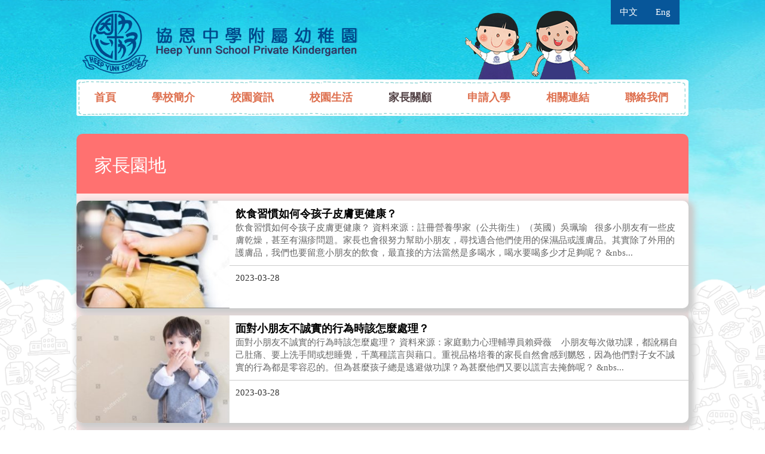

--- FILE ---
content_type: text/html; charset=UTF-8
request_url: http://www.hykg.edu.hk/?cat=26&lang=zh
body_size: 7235
content:

<!DOCTYPE html>
<html lang="zh-HK" class="no-js">
<head>
	<meta charset="UTF-8">
	<meta name="viewport" content="width=device-width">
	<link rel="profile" href="http://gmpg.org/xfn/11">
	<link rel="pingback" href="http://www.hykg.edu.hk/xmlrpc.php">
	<!--[if lt IE 9]>
	<script src="http://www.hykg.edu.hk/wp-content/themes/twentythirteen/js/html5.js"></script>
	<![endif]-->
	<link rel="stylesheet" href="http://www.hykg.edu.hk/wp-content/themes/twentythirteen/css/bootstrap.min.css">
	<script src="http://www.hykg.edu.hk/wp-content/themes/twentythirteen/script/jquery.js"></script> 
	<script src="http://www.hykg.edu.hk/wp-content/themes/twentythirteen/script/bootstrap.min.js"></script>
    <script src="http://www.hykg.edu.hk/wp-content/themes/twentythirteen/script/bootstrap.js"></script>	
	<script>(function(html){html.className = html.className.replace(/\bno-js\b/,'js')})(document.documentElement);</script>
<title>家長園地 &#8211; 協恩中學附屬幼稚園</title>
<link rel='dns-prefetch' href='//fonts.googleapis.com' />
<link rel='dns-prefetch' href='//s.w.org' />
<link rel="alternate" type="application/rss+xml" title="訂閱 協恩中學附屬幼稚園 &raquo;" href="http://www.hykg.edu.hk/?feed=rss2&#038;lang=zh" />
<link rel="alternate" type="application/rss+xml" title="訂閱 協恩中學附屬幼稚園 &raquo; 評論" href="http://www.hykg.edu.hk/?feed=comments-rss2&#038;lang=zh" />
<link rel="alternate" type="application/rss+xml" title="訂閱 協恩中學附屬幼稚園 &raquo; 家長園地 分類" href="http://www.hykg.edu.hk/?feed=rss2&#038;cat=26" />
		<script type="text/javascript">
			window._wpemojiSettings = {"baseUrl":"https:\/\/s.w.org\/images\/core\/emoji\/2.2.1\/72x72\/","ext":".png","svgUrl":"https:\/\/s.w.org\/images\/core\/emoji\/2.2.1\/svg\/","svgExt":".svg","source":{"concatemoji":"http:\/\/www.hykg.edu.hk\/wp-includes\/js\/wp-emoji-release.min.js?ver=4.7.29"}};
			!function(t,a,e){var r,n,i,o=a.createElement("canvas"),l=o.getContext&&o.getContext("2d");function c(t){var e=a.createElement("script");e.src=t,e.defer=e.type="text/javascript",a.getElementsByTagName("head")[0].appendChild(e)}for(i=Array("flag","emoji4"),e.supports={everything:!0,everythingExceptFlag:!0},n=0;n<i.length;n++)e.supports[i[n]]=function(t){var e,a=String.fromCharCode;if(!l||!l.fillText)return!1;switch(l.clearRect(0,0,o.width,o.height),l.textBaseline="top",l.font="600 32px Arial",t){case"flag":return(l.fillText(a(55356,56826,55356,56819),0,0),o.toDataURL().length<3e3)?!1:(l.clearRect(0,0,o.width,o.height),l.fillText(a(55356,57331,65039,8205,55356,57096),0,0),e=o.toDataURL(),l.clearRect(0,0,o.width,o.height),l.fillText(a(55356,57331,55356,57096),0,0),e!==o.toDataURL());case"emoji4":return l.fillText(a(55357,56425,55356,57341,8205,55357,56507),0,0),e=o.toDataURL(),l.clearRect(0,0,o.width,o.height),l.fillText(a(55357,56425,55356,57341,55357,56507),0,0),e!==o.toDataURL()}return!1}(i[n]),e.supports.everything=e.supports.everything&&e.supports[i[n]],"flag"!==i[n]&&(e.supports.everythingExceptFlag=e.supports.everythingExceptFlag&&e.supports[i[n]]);e.supports.everythingExceptFlag=e.supports.everythingExceptFlag&&!e.supports.flag,e.DOMReady=!1,e.readyCallback=function(){e.DOMReady=!0},e.supports.everything||(r=function(){e.readyCallback()},a.addEventListener?(a.addEventListener("DOMContentLoaded",r,!1),t.addEventListener("load",r,!1)):(t.attachEvent("onload",r),a.attachEvent("onreadystatechange",function(){"complete"===a.readyState&&e.readyCallback()})),(r=e.source||{}).concatemoji?c(r.concatemoji):r.wpemoji&&r.twemoji&&(c(r.twemoji),c(r.wpemoji)))}(window,document,window._wpemojiSettings);
		</script>
		<style type="text/css">
img.wp-smiley,
img.emoji {
	display: inline !important;
	border: none !important;
	box-shadow: none !important;
	height: 1em !important;
	width: 1em !important;
	margin: 0 .07em !important;
	vertical-align: -0.1em !important;
	background: none !important;
	padding: 0 !important;
}
</style>
<link rel='stylesheet' id='banner_more-css'  href='http://www.hykg.edu.hk/wp-content/plugins/banner_more/css/banner.css?ver=4.7.29' type='text/css' media='all' />
<link rel='stylesheet' id='twentyfifteen-fonts-css'  href='//fonts.googleapis.com/css?family=Noto+Sans%3A400italic%2C700italic%2C400%2C700%7CNoto+Serif%3A400italic%2C700italic%2C400%2C700%7CInconsolata%3A400%2C700&#038;subset=latin%2Clatin-ext' type='text/css' media='all' />
<link rel='stylesheet' id='genericons-css'  href='http://www.hykg.edu.hk/wp-content/themes/twentythirteen/genericons/genericons.css?ver=3.2' type='text/css' media='all' />
<link rel='stylesheet' id='twentyfifteen-style-css'  href='http://www.hykg.edu.hk/wp-content/themes/twentythirteen/style.css?ver=4.7.29' type='text/css' media='all' />
<!--[if lt IE 9]>
<link rel='stylesheet' id='twentyfifteen-ie-css'  href='http://www.hykg.edu.hk/wp-content/themes/twentythirteen/css/ie.css?ver=20141010' type='text/css' media='all' />
<![endif]-->
<!--[if lt IE 8]>
<link rel='stylesheet' id='twentyfifteen-ie7-css'  href='http://www.hykg.edu.hk/wp-content/themes/twentythirteen/css/ie7.css?ver=20141010' type='text/css' media='all' />
<![endif]-->
<script type='text/javascript' src='http://www.hykg.edu.hk/wp-includes/js/jquery/jquery.js?ver=1.12.4'></script>
<script type='text/javascript' src='http://www.hykg.edu.hk/wp-includes/js/jquery/jquery-migrate.min.js?ver=1.4.1'></script>
<link rel='https://api.w.org/' href='http://www.hykg.edu.hk/?rest_route=/' />
<link rel="EditURI" type="application/rsd+xml" title="RSD" href="http://www.hykg.edu.hk/xmlrpc.php?rsd" />
<link rel="wlwmanifest" type="application/wlwmanifest+xml" href="http://www.hykg.edu.hk/wp-includes/wlwmanifest.xml" /> 
<meta name="generator" content="WordPress 4.7.29" />
<link rel="alternate" href="http://www.hykg.edu.hk/?cat=26&#038;lang=zh" hreflang="zh" />
<link rel="alternate" href="http://www.hykg.edu.hk/?cat=1&#038;lang=en" hreflang="en" />
		<style type="text/css">.recentcomments a{display:inline !important;padding:0 !important;margin:0 !important;}</style>
				<style type="text/css" id="wp-custom-css">
			/*
您可以在此加入您的 CSS。

點選上方的協助圖示以取得更多資訊。
*/
.btn-warning {
    color: #fff;
    background-color: #075699;
    border-color: #075699;
}

.btn-warning:hover {
    background-color: #075699;
}
		</style>
			<script type="text/javascript">
		//一開始執行
		jQuery(document).ready(function(){
			gei_height();
		}) 
		//當瀏覽器發生改變的時候執行(用於ipad切換)
		jQuery(window).resize(function () {  
			gei_height();
		})	
		function gei_height(){
			all_height=jQuery(window).height(); //浏览器当前窗口可视区域高度 

			footer_height=jQuery(".footer").outerHeight();

			content_height = all_height-footer_height;
			if(content_height>0){
				jQuery(".gl-main").css({ "min-height": content_height });
			}
		}

		//document.oncontextmenu=function(){return false;}
		var bannerImageCount;
	</script>
			<link rel="stylesheet" href="http://www.hykg.edu.hk/wp-content/themes/twentythirteen/style-zh.css">
	</head>

<body class="archive category category-26" >

<div class="gl-main">
	<header>
		<div class="top-box">
			<div class="top-menu">
				<a href='http://www.hykg.edu.hk/?cat=26&lang=zh' >中文</a><a href='http://www.hykg.edu.hk/?cat=1&lang=en' >Eng</a>			</div>
		<div class="logo-area">
			<img src="http://www.hykg.edu.hk/wp-content/themes/twentythirteen/images/logo.png" >
		</div>
		<div class="logo-area-right">
			
			<img src="http://www.hykg.edu.hk/wp-content/themes/twentythirteen/images/logo-right.png" >
			
		</div>
		
		<div style="clear:both;"></div>
		</div>
		
		<div class="menu-area">
			<div id="gl-menu" class="gl-menu">
						<div id="gl-menu" class="gl-menu"><li id="menu-item-200" class="menu-item menu-item-type-custom menu-item-object-custom menu-item-200"><a href="http://www.hykg.edu.hk/">首頁</a></li>
<li id="menu-item-242" class="menu-item menu-item-type-custom menu-item-object-custom menu-item-has-children menu-item-242"><a>學校簡介</a>
<ul class="sub-menu">
	<li id="menu-item-2102" class="menu-item menu-item-type-post_type menu-item-object-page menu-item-2102"><a href="http://www.hykg.edu.hk/?page_id=2100&#038;lang=zh">校長的話</a></li>
	<li id="menu-item-234" class="menu-item menu-item-type-post_type menu-item-object-page menu-item-234"><a href="http://www.hykg.edu.hk/?page_id=150&#038;lang=zh">歷史及辦學宗旨</a></li>
	<li id="menu-item-239" class="menu-item menu-item-type-post_type menu-item-object-page menu-item-239"><a href="http://www.hykg.edu.hk/?page_id=237&#038;lang=zh">組織與架構</a></li>
	<li id="menu-item-235" class="menu-item menu-item-type-post_type menu-item-object-page menu-item-235"><a href="http://www.hykg.edu.hk/?page_id=152&#038;lang=zh">班制及上課時間</a></li>
	<li id="menu-item-236" class="menu-item menu-item-type-post_type menu-item-object-page menu-item-236"><a href="http://www.hykg.edu.hk/?page_id=156&#038;lang=zh">課程</a></li>
	<li id="menu-item-796" class="menu-item menu-item-type-post_type menu-item-object-page menu-item-796"><a href="http://www.hykg.edu.hk/?page_id=794&#038;lang=zh">校園設施</a></li>
	<li id="menu-item-233" class="menu-item menu-item-type-post_type menu-item-object-page menu-item-233"><a href="http://www.hykg.edu.hk/?page_id=160&#038;lang=zh">校歌</a></li>
	<li id="menu-item-231" class="menu-item menu-item-type-post_type menu-item-object-page menu-item-231"><a href="http://www.hykg.edu.hk/?page_id=162&#038;lang=zh">升學概況</a></li>
</ul>
</li>
<li id="menu-item-243" class="menu-item menu-item-type-custom menu-item-object-custom menu-item-has-children menu-item-243"><a>校園資訊</a>
<ul class="sub-menu">
	<li id="menu-item-210" class="menu-item menu-item-type-post_type menu-item-object-page menu-item-210"><a href="http://www.hykg.edu.hk/?page_id=173&#038;lang=zh">學費</a></li>
	<li id="menu-item-1476" class="menu-item menu-item-type-post_type menu-item-object-page menu-item-1476"><a href="http://www.hykg.edu.hk/?page_id=1474&#038;lang=zh">代辦費</a></li>
	<li id="menu-item-211" class="menu-item menu-item-type-post_type menu-item-object-page menu-item-211"><a href="http://www.hykg.edu.hk/?page_id=175&#038;lang=zh">校服</a></li>
	<li id="menu-item-212" class="menu-item menu-item-type-post_type menu-item-object-page menu-item-212"><a href="http://www.hykg.edu.hk/?page_id=177&#038;lang=zh">褓母車</a></li>
	<li id="menu-item-213" class="menu-item menu-item-type-post_type menu-item-object-page menu-item-213"><a href="http://www.hykg.edu.hk/?page_id=179&#038;lang=zh">颱風及暴雨安排</a></li>
</ul>
</li>
<li id="menu-item-266" class="menu-item menu-item-type-custom menu-item-object-custom menu-item-has-children menu-item-266"><a>校園生活</a>
<ul class="sub-menu">
	<li id="menu-item-622" class="menu-item menu-item-type-post_type menu-item-object-page menu-item-622"><a href="http://www.hykg.edu.hk/?page_id=181&#038;lang=zh">校內活動</a></li>
	<li id="menu-item-717" class="menu-item menu-item-type-post_type menu-item-object-page menu-item-717"><a href="http://www.hykg.edu.hk/?page_id=715&#038;lang=zh">課室外進行的體驗式學習活動天地</a></li>
	<li id="menu-item-3273" class="menu-item menu-item-type-post_type menu-item-object-page menu-item-has-children menu-item-3273"><a href="http://www.hykg.edu.hk/?page_id=3271&#038;lang=zh">中國文化活動</a>
	<ul class="sub-menu">
		<li id="menu-item-3270" class="menu-item menu-item-type-post_type menu-item-object-page menu-item-3270"><a href="http://www.hykg.edu.hk/?page_id=3262&#038;lang=zh">24-25 中國文化活動</a></li>
		<li id="menu-item-2791" class="menu-item menu-item-type-post_type menu-item-object-page menu-item-2791"><a href="http://www.hykg.edu.hk/?page_id=2783&#038;lang=zh">23-24 中國文化活動</a></li>
		<li id="menu-item-3112" class="menu-item menu-item-type-post_type menu-item-object-page menu-item-3112"><a href="http://www.hykg.edu.hk/?page_id=3077&#038;lang=zh">22-23 中國文化活動</a></li>
	</ul>
</li>
	<li id="menu-item-727" class="menu-item menu-item-type-post_type menu-item-object-page menu-item-727"><a href="http://www.hykg.edu.hk/?page_id=183&#038;lang=zh">家長參與活動</a></li>
	<li id="menu-item-730" class="menu-item menu-item-type-post_type menu-item-object-page menu-item-730"><a href="http://www.hykg.edu.hk/?page_id=728&#038;lang=zh">家長心聲</a></li>
</ul>
</li>
<li id="menu-item-244" class="menu-item menu-item-type-custom menu-item-object-custom current-menu-ancestor current-menu-parent menu-item-has-children menu-item-244"><a>家長關顧</a>
<ul class="sub-menu">
	<li id="menu-item-2546" class="menu-item menu-item-type-taxonomy menu-item-object-category current-menu-item menu-item-2546"><a href="http://www.hykg.edu.hk/?cat=26&#038;lang=zh">家長園地</a></li>
	<li id="menu-item-219" class="menu-item menu-item-type-post_type menu-item-object-page menu-item-219"><a href="http://www.hykg.edu.hk/?page_id=187&#038;lang=zh">學校社工</a></li>
	<li id="menu-item-218" class="menu-item menu-item-type-post_type menu-item-object-page menu-item-218"><a href="http://www.hykg.edu.hk/?page_id=189&#038;lang=zh">協恩天使</a></li>
	<li id="menu-item-220" class="menu-item menu-item-type-post_type menu-item-object-page menu-item-220"><a href="http://www.hykg.edu.hk/?page_id=191&#038;lang=zh">家長教師會</a></li>
</ul>
</li>
<li id="menu-item-245" class="menu-item menu-item-type-custom menu-item-object-custom menu-item-has-children menu-item-245"><a>申請入學</a>
<ul class="sub-menu">
	<li id="menu-item-222" class="menu-item menu-item-type-post_type menu-item-object-page menu-item-222"><a href="http://www.hykg.edu.hk/?page_id=193&#038;lang=zh">2026-2027年度幼兒班申請程序及報名方法</a></li>
	<li id="menu-item-1790" class="menu-item menu-item-type-post_type menu-item-object-page menu-item-1790"><a href="http://www.hykg.edu.hk/?page_id=1786&#038;lang=zh">幼兒班K1入學申請結果</a></li>
	<li id="menu-item-224" class="menu-item menu-item-type-post_type menu-item-object-page menu-item-224"><a href="http://www.hykg.edu.hk/?page_id=197&#038;lang=zh">插班生申請</a></li>
</ul>
</li>
<li id="menu-item-209" class="menu-item menu-item-type-post_type menu-item-object-page menu-item-209"><a href="http://www.hykg.edu.hk/?page_id=207&#038;lang=zh">相關連結</a></li>
<li id="menu-item-206" class="menu-item menu-item-type-post_type menu-item-object-page menu-item-206"><a href="http://www.hykg.edu.hk/?page_id=170&#038;lang=zh">聯絡我們</a></li>
</div>			</div>
			
			 <div style="clear:both;"></div>
			<div class="mobile-menu-div mobile-menu-div-up" id="mobile-menu-div">
				<img  src="http://www.hykg.edu.hk/wp-content/themes/twentythirteen/images/menu_icon.png" class="cch-menu-icon" id="cch-menu-icon">
				<div style="clear:both;"></div>
				<div style="position: relative;z-index: 999;overflow:hidden;display:none;" id="mobile-menu-container">
					<div class="temporary-div" id="temporary-div" style="display:none;position: relative;width: 100%;z-index: 999;">
						<li class="menu-item" id="toback"><a href="javascript:void(0);">back</a></li>
					</div>
					<div id="cch-mobile-menu" class="cch-mobile-menu"><li class="menu-item menu-item-type-custom menu-item-object-custom menu-item-200"><a href="http://www.hykg.edu.hk/">首頁</a></li>
<li class="menu-item menu-item-type-custom menu-item-object-custom menu-item-has-children menu-item-242"><a>學校簡介</a>
<ul class="sub-menu">
	<li class="menu-item menu-item-type-post_type menu-item-object-page menu-item-2102"><a href="http://www.hykg.edu.hk/?page_id=2100&#038;lang=zh">校長的話</a></li>
	<li class="menu-item menu-item-type-post_type menu-item-object-page menu-item-234"><a href="http://www.hykg.edu.hk/?page_id=150&#038;lang=zh">歷史及辦學宗旨</a></li>
	<li class="menu-item menu-item-type-post_type menu-item-object-page menu-item-239"><a href="http://www.hykg.edu.hk/?page_id=237&#038;lang=zh">組織與架構</a></li>
	<li class="menu-item menu-item-type-post_type menu-item-object-page menu-item-235"><a href="http://www.hykg.edu.hk/?page_id=152&#038;lang=zh">班制及上課時間</a></li>
	<li class="menu-item menu-item-type-post_type menu-item-object-page menu-item-236"><a href="http://www.hykg.edu.hk/?page_id=156&#038;lang=zh">課程</a></li>
	<li class="menu-item menu-item-type-post_type menu-item-object-page menu-item-796"><a href="http://www.hykg.edu.hk/?page_id=794&#038;lang=zh">校園設施</a></li>
	<li class="menu-item menu-item-type-post_type menu-item-object-page menu-item-233"><a href="http://www.hykg.edu.hk/?page_id=160&#038;lang=zh">校歌</a></li>
	<li class="menu-item menu-item-type-post_type menu-item-object-page menu-item-231"><a href="http://www.hykg.edu.hk/?page_id=162&#038;lang=zh">升學概況</a></li>
</ul>
</li>
<li class="menu-item menu-item-type-custom menu-item-object-custom menu-item-has-children menu-item-243"><a>校園資訊</a>
<ul class="sub-menu">
	<li class="menu-item menu-item-type-post_type menu-item-object-page menu-item-210"><a href="http://www.hykg.edu.hk/?page_id=173&#038;lang=zh">學費</a></li>
	<li class="menu-item menu-item-type-post_type menu-item-object-page menu-item-1476"><a href="http://www.hykg.edu.hk/?page_id=1474&#038;lang=zh">代辦費</a></li>
	<li class="menu-item menu-item-type-post_type menu-item-object-page menu-item-211"><a href="http://www.hykg.edu.hk/?page_id=175&#038;lang=zh">校服</a></li>
	<li class="menu-item menu-item-type-post_type menu-item-object-page menu-item-212"><a href="http://www.hykg.edu.hk/?page_id=177&#038;lang=zh">褓母車</a></li>
	<li class="menu-item menu-item-type-post_type menu-item-object-page menu-item-213"><a href="http://www.hykg.edu.hk/?page_id=179&#038;lang=zh">颱風及暴雨安排</a></li>
</ul>
</li>
<li class="menu-item menu-item-type-custom menu-item-object-custom menu-item-has-children menu-item-266"><a>校園生活</a>
<ul class="sub-menu">
	<li class="menu-item menu-item-type-post_type menu-item-object-page menu-item-622"><a href="http://www.hykg.edu.hk/?page_id=181&#038;lang=zh">校內活動</a></li>
	<li class="menu-item menu-item-type-post_type menu-item-object-page menu-item-717"><a href="http://www.hykg.edu.hk/?page_id=715&#038;lang=zh">課室外進行的體驗式學習活動天地</a></li>
	<li class="menu-item menu-item-type-post_type menu-item-object-page menu-item-has-children menu-item-3273"><a href="http://www.hykg.edu.hk/?page_id=3271&#038;lang=zh">中國文化活動</a>
	<ul class="sub-menu">
		<li class="menu-item menu-item-type-post_type menu-item-object-page menu-item-3270"><a href="http://www.hykg.edu.hk/?page_id=3262&#038;lang=zh">24-25 中國文化活動</a></li>
		<li class="menu-item menu-item-type-post_type menu-item-object-page menu-item-2791"><a href="http://www.hykg.edu.hk/?page_id=2783&#038;lang=zh">23-24 中國文化活動</a></li>
		<li class="menu-item menu-item-type-post_type menu-item-object-page menu-item-3112"><a href="http://www.hykg.edu.hk/?page_id=3077&#038;lang=zh">22-23 中國文化活動</a></li>
	</ul>
</li>
	<li class="menu-item menu-item-type-post_type menu-item-object-page menu-item-727"><a href="http://www.hykg.edu.hk/?page_id=183&#038;lang=zh">家長參與活動</a></li>
	<li class="menu-item menu-item-type-post_type menu-item-object-page menu-item-730"><a href="http://www.hykg.edu.hk/?page_id=728&#038;lang=zh">家長心聲</a></li>
</ul>
</li>
<li class="menu-item menu-item-type-custom menu-item-object-custom current-menu-ancestor current-menu-parent menu-item-has-children menu-item-244"><a>家長關顧</a>
<ul class="sub-menu">
	<li class="menu-item menu-item-type-taxonomy menu-item-object-category current-menu-item menu-item-2546"><a href="http://www.hykg.edu.hk/?cat=26&#038;lang=zh">家長園地</a></li>
	<li class="menu-item menu-item-type-post_type menu-item-object-page menu-item-219"><a href="http://www.hykg.edu.hk/?page_id=187&#038;lang=zh">學校社工</a></li>
	<li class="menu-item menu-item-type-post_type menu-item-object-page menu-item-218"><a href="http://www.hykg.edu.hk/?page_id=189&#038;lang=zh">協恩天使</a></li>
	<li class="menu-item menu-item-type-post_type menu-item-object-page menu-item-220"><a href="http://www.hykg.edu.hk/?page_id=191&#038;lang=zh">家長教師會</a></li>
</ul>
</li>
<li class="menu-item menu-item-type-custom menu-item-object-custom menu-item-has-children menu-item-245"><a>申請入學</a>
<ul class="sub-menu">
	<li class="menu-item menu-item-type-post_type menu-item-object-page menu-item-222"><a href="http://www.hykg.edu.hk/?page_id=193&#038;lang=zh">2026-2027年度幼兒班申請程序及報名方法</a></li>
	<li class="menu-item menu-item-type-post_type menu-item-object-page menu-item-1790"><a href="http://www.hykg.edu.hk/?page_id=1786&#038;lang=zh">幼兒班K1入學申請結果</a></li>
	<li class="menu-item menu-item-type-post_type menu-item-object-page menu-item-224"><a href="http://www.hykg.edu.hk/?page_id=197&#038;lang=zh">插班生申請</a></li>
</ul>
</li>
<li class="menu-item menu-item-type-post_type menu-item-object-page menu-item-209"><a href="http://www.hykg.edu.hk/?page_id=207&#038;lang=zh">相關連結</a></li>
<li class="menu-item menu-item-type-post_type menu-item-object-page menu-item-206"><a href="http://www.hykg.edu.hk/?page_id=170&#038;lang=zh">聯絡我們</a></li>
</div>				</div>
			</div>
		</div>
	</header><style>
.pt10 {padding-top:10px}
.pb10{padding-bottom:10px}
.kuan{float:left;width:100%;margin:0 auto;padding:0px;background:#fff;box-shadow:5px 5px 10px 5px #ccc; border-radius:10px;margin-top:12px;}
.kuan .newsright{width:75%;}
.kuan img{height:180px;border-radius:10px 0px 0px 10px; object-fit: cover;}
.news-title{float:left;width:100%;color:#000;font-size:18px;font-weight:bold;}
.news-title:hover{color:#000}
.news-content{color:#000;font-size:16px;}
.kuan .h4{margin-top:0px;margin-bottom:0;font-size:20px}
.kuan .news-content{color:#666;font-size:15px !important;}
.col-sm-3{padding-left:0px;padding-right:0px;}
.col-sm-9 {padding-left:0px;padding-right:0px;}
@media (max-width: 960px){
	.kuan .newsright{width:100%;}
.col-sm-3 {
    width: 100%;
}
.col-sm-9 {
    width: 100%;
}
.newsright {
    padding-right: 0px;
}
.kuan img{height:390px;border-radius:10px 10px 0px 0px;}

}
@media (max-width: 414px){
.kuan img{height:220px;}
}
</style>

<div class="page-main">
		
			<div class="fullwidth-page">
				<article id="post" >
	<header class="page-title-area">
						<h1 class="page-title">
						家長園地						
						</h1>
					</header>

		<div class="page-content-area">
	    				<!---------�o��ɫ�DƬ���Ű�----- start-------->
				<div class="row pt10 pb10 kuan">
				
					<div class="col-sm-3">
						<a href=""><img src="http://www.hykg.edu.hk/wp-content/uploads/2023/03/APR007-300x174.jpg" width="100%"></a>
					</div>
				
					<div class="col-sm-9 newsright">
						<div class="" style="padding:10px"><a href="http://www.hykg.edu.hk/?p=2733" class="news-title">飲食習慣如何令孩子皮膚更健康？</a></div>
						<div style="padding:10px;border-bottom:1px solid #ccc;"><a href="http://www.hykg.edu.hk/?p=2733" class="news-content">飲食習慣如何令孩子皮膚更健康？



資料來源：註冊營養學家（公共衛生）（英國）吳珮瑜

&nbsp;

很多小朋友有一些皮膚乾燥，甚至有濕疹問題。家長也會很努力幫助小朋友，尋找適合他們使用的保濕品或護膚品。其實除了外用的護膚品，我們也要留意小朋友的飲食，最直接的方法當然是多喝水，喝水要喝多少才足夠呢？

&nbs...</a></div>
						<div class="" style="padding:10px">2023-03-28</div>
					</div>
				</div>
							<!---------�o��ɫ�DƬ���Ű�----- start-------->
				<div class="row pt10 pb10 kuan">
				
					<div class="col-sm-3">
						<a href=""><img src="http://www.hykg.edu.hk/wp-content/uploads/2023/03/APR001-300x200.jpg" width="100%"></a>
					</div>
				
					<div class="col-sm-9 newsright">
						<div class="" style="padding:10px"><a href="http://www.hykg.edu.hk/?p=2723" class="news-title">面對小朋友不誠實的行為時該怎麼處理？</a></div>
						<div style="padding:10px;border-bottom:1px solid #ccc;"><a href="http://www.hykg.edu.hk/?p=2723" class="news-content">面對小朋友不誠實的行為時該怎麼處理？



資料來源：家庭動力心理輔導員賴舜薇 

&nbsp;

小朋友每次做功課，都訛稱自己肚痛、要上洗手間或想睡覺，千萬種謊言與藉口。重視品格培養的家長自然會感到嬲怒，因為他們對子女不誠實的行為都是零容忍的。但為甚麼孩子總是逃避做功課？為甚麼他們又要以謊言去掩飾呢？

&nbs...</a></div>
						<div class="" style="padding:10px">2023-03-28</div>
					</div>
				</div>
							<!---------�o��ɫ�DƬ���Ű�----- start-------->
				<div class="row pt10 pb10 kuan">
				
					<div class="col-sm-3">
						<a href=""><img src="http://www.hykg.edu.hk/wp-content/uploads/2023/03/APR004-300x222.jpg" width="100%"></a>
					</div>
				
					<div class="col-sm-9 newsright">
						<div class="" style="padding:10px"><a href="http://www.hykg.edu.hk/?p=2728" class="news-title">升小後同學面目全非，如何協助小朋友適應？</a></div>
						<div style="padding:10px;border-bottom:1px solid #ccc;"><a href="http://www.hykg.edu.hk/?p=2728" class="news-content">升小後同學面目全非，如何協助小朋友適應？



資料來源：心理學家李偉堂博士

&nbsp;

小朋友在幼稚園期間，由N班到K3也有四年的時間，他們也會認識到一些朋友，有他們的朋友圈子。但K3暑假過後，升到小學卻突然完全不一樣了，或者可能有一兩位同學是同校升小，但亦可能在不同班別，因而造成憂慮及不快。

&nbsp...</a></div>
						<div class="" style="padding:10px">2023-03-28</div>
					</div>
				</div>
							<!---------�o��ɫ�DƬ���Ű�----- start-------->
				<div class="row pt10 pb10 kuan">
				
					<div class="col-sm-3">
						<a href=""><img src="http://www.hykg.edu.hk/wp-content/uploads/2023/03/MAR006-300x202.jpg" width="100%"></a>
					</div>
				
					<div class="col-sm-9 newsright">
						<div class="" style="padding:10px"><a href="http://www.hykg.edu.hk/?p=2703" class="news-title">小朋友有少少不滿就哭泣不停？</a></div>
						<div style="padding:10px;border-bottom:1px solid #ccc;"><a href="http://www.hykg.edu.hk/?p=2703" class="news-content">小朋友有少少不滿就哭泣不停？

資料來源：家庭動力心理輔導員賴舜薇 

&nbsp;

小朋友有時候可能因為少少不滿，就會哭起來，家長可能已經用了很多不同的方法來安慰自己的小朋友，但他還是時不時便哭起來。這樣爸爸媽媽可能已經覺得很累 ，有一點無助和不知道怎麼辦，甚至覺得有一點煩擾。其實通常來說小朋友的哭泣，是一種情緒的表達...</a></div>
						<div class="" style="padding:10px">2023-03-28</div>
					</div>
				</div>
							<!---------�o��ɫ�DƬ���Ű�----- start-------->
				<div class="row pt10 pb10 kuan">
				
					<div class="col-sm-3">
						<a href=""><img src="http://www.hykg.edu.hk/wp-content/uploads/2023/03/MAR004-300x225.jpg" width="100%"></a>
					</div>
				
					<div class="col-sm-9 newsright">
						<div class="" style="padding:10px"><a href="http://www.hykg.edu.hk/?p=2699" class="news-title">打鬧抑或獎賞？</a></div>
						<div style="padding:10px;border-bottom:1px solid #ccc;"><a href="http://www.hykg.edu.hk/?p=2699" class="news-content">打鬧抑或獎賞？

資料來源：香港教育大學心理學系助理教授註冊教育心理學家羅偉柏博士 

&nbsp;

很多家長對於督促子女讀書都感到很頭痛，如果他們自動自覺就好了。對於提升子女的學習動機，很多家長第一時間都會想到，用一些賞懲的方法，究竟藤條還是薯條會比較有效呢？

&nbsp;

其實我相信現今的家長都會明白，打...</a></div>
						<div class="" style="padding:10px">2023-03-28</div>
					</div>
				</div>
							<!---------�o��ɫ�DƬ���Ű�----- start-------->
				<div class="row pt10 pb10 kuan">
				
					<div class="col-sm-3">
						<a href=""><img src="http://www.hykg.edu.hk/wp-content/uploads/2023/03/MAR001-300x202.jpg" width="100%"></a>
					</div>
				
					<div class="col-sm-9 newsright">
						<div class="" style="padding:10px"><a href="http://www.hykg.edu.hk/?p=2692" class="news-title">從遊戲中學習英語無難度</a></div>
						<div style="padding:10px;border-bottom:1px solid #ccc;"><a href="http://www.hykg.edu.hk/?p=2692" class="news-content">從遊戲中學習英語無難度



資料來源：言語治療師Miss Carley

&nbsp;

很多時候我們要小朋友學習一些英文詞彙，對他們來說可能是很困難和沉悶的事。其實家長可以嘗試自製一些簡單的小遊戲，跟小朋友從遊戲的過程中學習這些英文生字。

&nbsp;

第一個遊戲叫做「蓋棉胎」，其實跟我們一向玩開的啤牌...</a></div>
						<div class="" style="padding:10px">2023-03-28</div>
					</div>
				</div>
							<!---------�o��ɫ�DƬ���Ű�----- start-------->
				<div class="row pt10 pb10 kuan">
				
					<div class="col-sm-3">
						<a href=""><img src="http://www.hykg.edu.hk/wp-content/uploads/2023/03/MAR008-300x224.jpg" width="100%"></a>
					</div>
				
					<div class="col-sm-9 newsright">
						<div class="" style="padding:10px"><a href="http://www.hykg.edu.hk/?p=2707" class="news-title">小朋友做功課慢有甚麼原因？</a></div>
						<div style="padding:10px;border-bottom:1px solid #ccc;"><a href="http://www.hykg.edu.hk/?p=2707" class="news-content">  小朋友做功課慢有甚麼原因？



資料來源：許龍傑醫生

&nbsp;

無論對小朋友或家長而言，做功課都是最大的問題，不是平日做功課，就算是暑假作業，很多家長都覺得很頭痛。家長經常和小朋友鬥法，於是令大家的關係變差，其實做功課慢這回事究竟成因是甚麼呢？其實做功課慢是有三種主要原因。

&nbsp;

第一...</a></div>
						<div class="" style="padding:10px">2023-03-28</div>
					</div>
				</div>
					
		
		<div style="clear:both;"></div>	
		
					<div class="paged">	
				<nav aria-label="Page navigation" style="text-align:center">
				  <ul class="pagination ">
				<li><a  class='active'>1</a></li><li><a href="http://www.hykg.edu.hk/?cat=26&page=2">2</a></li><li><a href="http://www.hykg.edu.hk/?cat=26&page=3">3</a></li><li><a aria-label="Next" href="http://www.hykg.edu.hk/?cat=26&page=2">&raquo;</a></li> 
						</ul>
					</nav>
					<div style="clear:both;"></div>
				</div>
				<div style="clear:both;"></div>	
				

	 
	<div style="clear:both;"></div>
  </div>	 

	</article>
				
			</div>
		
	</div>
	<div style="padding-top:20px;width:175px;margin:0 auto"><a href="https://www.parentsdaily.com.hk/" target="_blank"><img src="http://www.hykg.edu.hk/wp-content/uploads/2023/05/Powered-by-PD-175.png"></a></div>	
</div>

<script type='text/javascript' src='http://www.hykg.edu.hk/wp-content/themes/twentythirteen/js/skip-link-focus-fix.js?ver=20141010'></script>
<script type='text/javascript'>
/* <![CDATA[ */
var screenReaderText = {"expand":"<span class=\"screen-reader-text\">\u5c55\u958b\u5b50\u9078\u55ae<\/span>","collapse":"<span class=\"screen-reader-text\">\u6536\u5408\u5b50\u9078\u55ae<\/span>"};
/* ]]> */
</script>
<script type='text/javascript' src='http://www.hykg.edu.hk/wp-content/themes/twentythirteen/js/functions.js?ver=20150330'></script>
<script type='text/javascript' src='http://www.hykg.edu.hk/wp-includes/js/wp-embed.min.js?ver=4.7.29'></script>
<script type='text/javascript' src='http://www.hykg.edu.hk/wp-content/themes/twentythirteen/js/index.js?ver=1.0.0'></script>
<div style="clear:both;"></div>
<div class='footer'><img width='100%' src="http://www.hykg.edu.hk/wp-content/themes/twentythirteen/images/footer.png"></div>
</body>
</html>
		



--- FILE ---
content_type: text/css
request_url: http://www.hykg.edu.hk/wp-content/plugins/banner_more/css/banner.css?ver=4.7.29
body_size: 597
content:
#the_menu_more .menu { margin-right: 15px; }
#banner_results { margin-top: 20px; }
#banner_submit_more { margin-left: 25px; }
.banner-item-more { background: white; padding-left: 200px; cursor: move; height: 130px;}
#jk_banner_more input.todel { position: relative; left: 50px; top: -50px; cursor: pointer; background: #2ea2cc; color: white; }
#jk_banner_more input.urls { position: relative; left: 50px; top: -50px;width:250px;}
#jk_banner_more img { height: 120px; margin-top: 5px; }
#tips_more { color: green; display: inline-block; font-size: 20px; margin-left: 50px; margin-top: 5px; }

--- FILE ---
content_type: text/css
request_url: http://www.hykg.edu.hk/wp-content/themes/twentythirteen/style-zh.css
body_size: 15062
content:
/*
Theme Name: Grace Light
Theme URI: https://wordpress.org/themes/twentyfifteen/
Author: the WordPress team
Author URI: https://wordpress.org/
Description: Our 2015 default theme is clean, blog-focused, and designed for clarity. Twenty Fifteen's simple, straightforward typography is readable on a wide variety of screen sizes, and suitable for multiple languages. We designed it using a mobile-first approach, meaning your content takes center-stage, regardless of whether your visitors arrive by smartphone, tablet, laptop, or desktop computer.
Version: 1.2
License: GNU General Public License v2 or later
License URI: http://www.gnu.org/licenses/gpl-2.0.html
Tags: black, blue, gray, pink, purple, white, yellow, dark, light, two-columns, left-sidebar, fixed-layout, responsive-layout, accessibility-ready, custom-background, custom-colors, custom-header, custom-menu, editor-style, featured-images, microformats, post-formats, rtl-language-support, sticky-post, threaded-comments, translation-ready
Text Domain: twentyfifteen

This theme, like WordPress, is licensed under the GPL.
Use it to make something cool, have fun, and share what you've learned with others.
*/

ul { list-style-type: none; }
a { text-decoration: none; }
a:hover { color: #F1F5C8;}
img { border: none; }
* {
	margin: 0;
	padding: 0;
}
img{
	max-width:100%;
}
body {
	font-family: 'Microsoft JhengHei';
	font-size: 15px;
	background-image:url("./images/bg.png");
	background-position: center top;
	background-repeat:no-repeat;
}
.gl-main {
	width: 1024px;
	margin: 0 auto;
}
.top-box{
	padding-top:8px;
	position:relative;
}
.top-menu{
	position:absolute;
	top:0px;
	right:15px;
	background:#075699;
}
.top-menu a{
	display:inline-block;
	padding:10px 15px;
	color:#fff;
}

.logo-area {
	height: 110px;
	margin-top:10px;

	margin-left:10px;
	width: 460px;
	float:left;
}
.logo-area-right {
	width:258px;
	padding-left:10px;
	float:left;
	margin-top:10px;
	margin-left:170px;
}
.menu-area {
	width: 1024px;
	margin: 0 auto;
	
}
.gl-menu {
	list-style-type: none;
	font-size: 18px;
	width: 100%;
	margin: 0 auto;
	background: url(./images/menu_bg.png) no-repeat left top;
	height: 61px;
}
.gl-menu li {
	float: left;
}
.gl-menu li a {
	font-weight: bold;
	color: #de704f;
	height: 30px;
	display: inline-block;
	padding: 3px 15px;
	text-align: center;
	margin-top:15px;
	margin-left:15px;
	margin-right:15px;
}
.sub-menu {
	display: none;
	position: absolute;
	z-index: 999;
	background-color: #FFC71B;
	margin-left: 15px;
	border-bottom-left-radius: 6px;
	border-bottom-right-radius: 6px;
	border-top-right-radius: 6px;
	padding-bottom:10px;
}
.sub-menu li {
	float: none;
}
.gl-menu .menu-item a:hover{
	text-decoration:none;
}
.gl-menu .sub-menu a:hover{
	text-decoration:underline;
}
.gl-menu  .sub-menu li a {
	font-weight: normal;
	color: #543f00;
	height: 25px;
	display: inline-block;
	padding: 3px 5px;
	text-align: center;
	margin-top:5px;
	margin-left:15px;
}
.gl-menu .current-menu-item a {
	color:#544447;
	font-weight:bold;
}

.gl-menu  li.current_page_item a{
	color:#544447;

}
.gl-menu    .sub-menu  .current_page_item a{
	color:#de704f;

}
.gl-menu   .current-menu-item-parent a{
	color:#544447;

}
gl-menu  .sub-menu .current-menu-item-parent  a{
	color:#de704f;
}



.hover-menu-item {
	background-color: #FFC71B;
	border-radius: 6px;
}
.hover-menu-item-haschildren {
	background-color: #FFC71B;
	border-top-left-radius: 6px;
	border-top-right-radius: 6px;
}





.home-main {
	width: 1024px;
	margin: 0 auto;
}
.banner-area {
	width: 100%;
	margin-top:0px;
}

.banner-left{
	width:760px;
	height:281px;
	float:left;
	/*background-image:url(./images/banner.png);*/
	background-repeat:no-repeat;
	/*margin-top:20px;*/
}
.banner-right{
	margin-top:3px;
	width:260px;
	float:right;
}
#myCarousel{
	margin-top:5px;
}


.newsLayer{
	margin-top: 10px;
	width:100%;
	margin: 0 auto;

	
}

.newsborder{	
	padding: 0px 12px;


	margin:20px 10px;
	display: table;
}

.vmiddle{
	display: table-cell;
    vertical-align: middle;

}

.newsTab{
	padding: 2px 2px;
	margin-left: 5px;
	background-color:#42b397;	
	text-align: center;
	-webkit-border-radius: 5px;
	-moz-border-radius: 5px;
	border-radius: 5px;
	color:#fff;
	font-weight:bold;
	display: inline-block;
}
.newsDate{
	color:#606662;
	margin-left:5px;
	font-size:13px;
}
.newsContent{
	color:#42b598;
	font-weight:bold;
	padding-left:5px;
	font-size:17px;
	padding-top:5px;
}
.newsContent a{
	color:#42b598;
	font-weight:bold;
}
.page-content .newsContent a:hover {
	color:#42b598;
	text-decoration:underline;
}
.newsLine{
	margin-left:5px;
	border-bottom:1px dashed #CCCCCC;
	width:350px;
	height:5px;
}
.news-more{
	color:#ff693c;
	font-size:20px;
	font-weight:bold;
	position:absolute;
	bottom:10px;
	right:5px;
	
	width:125px;
	
}
.news-more a{
	font-size:20px;
	font-weight:bold;
	color:#ff693c;
}
.news-more img{
	position:absolute;
	right:5px;
	bottom:-2px;
}


.middle-area {
	width: 1024px;
	margin-top: 10px;
	margin-left:auto;
	margin-right:auto;
}

.middle-title{
	width: 1024px;
	padding-top:1px;
	padding-left:5px;
}
.middle-left {
	width: 510px;
	float: left;
	background:#d7fdfe;
	position:relative;
	min-height:360px;

}

.middle-right {
	width: 500px;
	height: 380px;
	float: right;
}

.middle-right-img{
	width: 250px;
	float:left;
	margin-bottom:15px;
}
.news {
	width: 485px;
	height: 25px;
	margin: 0 auto;
	margin-top: 8px;
}
.first-news {
	margin-top: 55px;
}
.news-left {
	width: 90px;
	height: 25px;
	background-color: white;
	float: left;
	padding-top: 3px;
}
.news-right {
	width: 100%;
	height: 25px;
	background-color: white;
	float: right;
	padding-top: 3px;
}
.news-right a {
	color: black;
	margin-left: 15px;
}
.news-right a:hover { color: #6AA12C; }
.address-more {
	margin-top: 150px;
	margin-left: 250px;
}
.bottom-area {
	width: 100%;
	height: 210px;
	background: url(./images/bottom-bg.png) repeat left top;
	border-radius: 5px;
	box-shadow: 3px 3px 8px #C4E6E8;
	margin-top: 5px;
	margin-bottom: 20px;
}
.bottom-area .bottom {
	float: left;
	width: 285px;
	background-color: #D9FFAE;
	border-radius: 10px;
	margin: 10px 14px;
	text-align: center;
	padding-top: 5px;
	padding-bottom: 5px;
}
.post-title {
	display: block;
	color: #32520F;
	font-size: 20px;
	font-weight: bold;
	margin-top: 10px;
}
.post-thumb {
	max-height: 142px;
}

/* page頁 */
.page-main {
	width: 1024px;
	margin: 0 auto;
	margin-top: 10px;
}
.page-left {
	float: left;
	width: 260px;
	margin-right: 10px;
	margin-top: -10px;
}
.page-right {
	float: right;
	width: 730px;
	margin-top: 13px;
}
.fullwidth-page {
	width: 100%;
	padding-top: 20px;
	margin-bottom:20px;
}
.page-menu {
	width: 100%;
	min-height: 200px;
	background-color:#ffe9c2;
	margin-top: -4px;
	border-bottom-left-radius: 10px;
	border-bottom-right-radius: 10px;
}
.page-title-area {
	width: 100%;
	min-height: 100px;
	background-color: #ff7170;
	border-top-left-radius: 10px;
	border-top-right-radius: 10px;
	padding:1px 0px;
}
.page-title {
	font-size: 2em;
	color: white;
	padding-top: 15px;
	padding-left: 30px;
}
.page-content-area {
	width: 100%;
	min-height: 400px;
	background-color: #ffe7e7;
	border-bottom-left-radius: 10px;
	border-bottom-right-radius: 10px;
	padding-bottom:15px;
}
.page-content {
	line-height: 30px;
	padding: 30px 0px;
	margin: 0px 20px;
	word-wrap: break-word;
}
.page-content a:hover{
	color:#75797e;
	text-decoration:underline;
}
.page-menu {
	min-height: 250px;
}
.siblings-menu {
	padding-left: 15px;
	padding-top: 20px;
}
.siblings-menu .page-submenu-span {
	display: block;
	margin-left: 25px;
	margin-top:5px;
	padding-bottom:10px;
	
}
.siblings-menu .page-submenu-span a.page-submenu {
	color: black;
	font-size: 18px;
	font-weight:bold;
}
.siblings-menu .page-submenu-span a.page-submenu:hover {
	color: #FFBA00;
	font-weight: bold;
}
.siblings-menu .page-submenu-span a.current-submenu {
	color: #FFBA00;
	font-weight: bold;
}
.login-area {
	font-size: 20px;
	font-weight: bold;
	width: 350px;
	margin: 0 auto;
	margin-top: 100px;
}
.login-input {
	height: 27px;
	border: none;
	background-color: rgb(229, 227, 227);
}
.login-button {
	vertical-align: middle;
	cursor: pointer;
}
.footer{
	width:100%;
	height:70px;
	position:relative;
}
.footer img{
	position:absolute;
	bottom:0px;
}

.mobile-menu-div {
		display: none;
}

.paged {
	width: 90%;
	margin: 0 auto;
	margin-top: 20px;
	text-align: center;
	padding-bottom:10px;
}
.paged a {
	padding: 1px 5px;
	border: solid 1px #dddddd;
	color: #999999;
	font-weight: bold;
}
.paged a:hover {
	background-color: #DBD6D6;
}
.paged a.active {
	color: white;
	background-color: #0082c0;
}
.page-right a{
	color:#666666;
}
	
@media (min-width:1900px) {
	.page-main {

	}
	
}
@media (min-width: 1024px) and (max-width: 1900px){
	.container{
	width:1024px;
	padding-left:0px;
	padding-right:0px;
	}

}
@media  (max-width: 1023px){
	.gl-main{
		width: 100%;
	}
	.logo-area-right{
		margin-left:88px;
	}
	.logo-area{
		margin-left:auto;
		margin-right:auto;
		height:auto;
	}
   .page-main {
    margin: 10px auto 0;

    width: 100%;
	}
	.page-left {
	float: left;
	width:24%;

	
	margin-top: -10px;
	margin-left:5%;
	margin-right:0px;

	}
   .page-right {
    float: left;
    margin-top: 13px;
    width: 65%;
	margin-left:1%;
	margin-right:0px;
	
	}
	.page-content-area{
		min-height: 250px;
		width:100%;
	}
	.page-title-area{
		width:100%;
	}
	.fullwidth-page{
		width:90%;
		margin-left:5%;
	}
	.siblings-menu .page-submenu-span {
	display: block;
	margin-left: 5px;
	margin-top:5px;
	padding-bottom:10px;
	
	}
	.home-main{
		width:100%;
	}
	.middle-area{
		width:100%;
	}
	.middle-left{
		float:none;
		margin-left:auto;
		margin-right:auto;
		width:90%;
		margin-bottom:10px;
	}
	.newsLayer{
		width:100%;
		padding-top:10px;
		padding-bottom:10px;
	}
	.middle-right{
		float:none;
		width:90%;
		margin-left:auto;
		margin-right:auto;
		height:auto;
	}
	.middle-right-img{
		margin-left:auto;
		margin-right:auto;
	}
	.newsLine{
		width:80%;
	}
	.vmiddle{
		width:90%;

	}
	.newsborder{
		width:95%;

	}
	.banner-left{
		margin-left:5%;
		width:68%;
		height:auto;
	}
	.banner-right{
		width:25%;
		margin-top:20px;
		margin-right:1%;
	}
	.middle-title{
		width:100%;
		padding-left:5%;
		margin-top:10px;
	}
	/**
	手機導航顯示
	**/
	.gl-menu{
		display: none;
	}
	.menu-area{
		width:100%;
	}
	.cch-menu {
		display: none;
	}
	.current-menu-item {
		background-color: #26a9e1 !important;
	}

	.cch-mobile-menu {
		position: relative;
		z-index: 999;
	}
	.cch-mobile-menu li {
		background-color: #B2E1FF;
    	width: 100%;
    	line-height: 35px;
    	text-align: left;
    	border-bottom: 1px solid white;
    	border-top: 1px solid white;
    	cursor: pointer;
	}
	.cch-mobile-menu a {
    	font-size: 1em;
    	font-weight: bold;
    	margin-left: 20px;
    	color: black;
    	width: 100%;
    	display: block;
	}
	.mobile-menu-div {
		width: 90%;
		height: 40px;
		margin: 0 auto;
		background-color: #26A9E1;
	}
	.mobile-menu-div-down {
		border-radius: 0px;
	}
	.mobile-menu-div-up {
		border-radius: 10px;
	}
	.cch-menu-icon {
		float: right;
		margin-right: 20px;
		cursor: pointer;
	}
	.cch-mobile-menu .menu-item-has-children > a::after {
		-moz-border-bottom-colors: none;
	    -moz-border-left-colors: none;
	    -moz-border-right-colors: none;
	    -moz-border-top-colors: none;
	    border-color: transparent transparent transparent rgb(242, 70, 136);
	    border-image: none;
	    border-style: inset inset inset solid;
	    border-width: 5px;
	    content: "";
	    display: block;
	    height: 0;
	    margin-right: 35px;
	    margin-top: 15px;
	    float: right;
	}
	.cch-mobile-menu .sub-menu {
		display: none;
	}
	.cch-mobile-menu .sub-menu li {
		background-color: #B2E1FF;
	}
	.temporary-div li {
		background-color: #B2E1FF;
    	width: 100%;
    	line-height: 35px;
    	text-align: left;
    	border-bottom: 1px solid white;
    	border-top: 1px solid white;
    	cursor: pointer;
	}
	.temporary-div li a {
    	font-size: 1em;
    	font-weight: bold;
    	margin-left: 20px;
    	color: black;
    	width: 100%;
    	display: block;
	}
	.temporary-div .menu-item-has-children > a::after {
		-moz-border-bottom-colors: none;
	    -moz-border-left-colors: none;
	    -moz-border-right-colors: none;
	    -moz-border-top-colors: none;
	    border-color: transparent transparent transparent rgb(242, 70, 136);
	    border-image: none;
	    border-style: inset inset inset solid;
	    border-width: 5px;
	    content: "";
	    display: block;
	    height: 0;
	    margin-right: 35px;
	    margin-top: 15px;
	    float: right;
	}
	.sub-menu{
		margin-left:0px;
		background-color: #26a9e1;
	}
	.mobile-menu-div {
		display:block;
	}

	
}
@media(max-width:860px){
	.logo-area-right{
		margin-left:0px;
	}
}
@media  (max-width: 768px){
	.top-box{
		padding-top:0px;
	}
	.top-menu{
		position:relative;
		left:0px;
		top:0px;
		padding:5px 0px;
		text-align:center;
	}
	.top-menu a{
		padding-left:8px;
		padding-right:8px;
	}
	

	.page-main {
		margin:0px;
	}
	.page-left {
		width:30%;
		display:none;
	}
   .page-right {
    	width: 98%;
	}

	.page-title{
		padding-top: 0px;
		vertical-align:middle;
	}
	.page-title-area {
    	min-height: 60px;
	}
	.logo-area{
		width:100%;
		float:none;
		text-align:center;
		padding-left:10px;
		padding-right:10px;
		margin-bottom:10px;
	}
	.logo-area-right{
		width:100%;
		float:none;
		text-align:center;
		padding-left:10px;
		padding-right:10px;
	}
}


@media (max-width: 766px) {	
	
}	

@media (max-width: 575px) {	
	.middle-right-img{
		width:50%;
	}
	
}
@media (max-width: 460px) {	

	.logo-area{
		margin-left:auto;
		margin-right:auto;
		width:100%;
	}
	

	.page-main {

	}
	
	
	.siblings-menu .page-submenu-span a.page-submenu{
		 font-size: 13px;
	}
	.page-title{
		padding-top: 0px;
		vertical-align:middle;
		padding-left: 0px;
		text-align:center;
		font-size:25px;
	}
	.page-title-area {
    	min-height: 40px;
	}

}
@media (max-width:415px) {
	.page-main {

	}
	
}
@media (max-width:375px) {
	.page-main {

	}
	
}
@media (max-width:320px) {	
	.siblings-menu .page-submenu-span a.page-submenu{
		 font-size: 10px;
	}
	
	.page-main {

	}
	.page-content-area {
     min-height: 200px;
	}
}

	

--- FILE ---
content_type: application/javascript
request_url: http://www.hykg.edu.hk/wp-content/themes/twentythirteen/js/index.js?ver=1.0.0
body_size: 2806
content:
(function($) {
	//導航樣式
	$('#gl-menu').find(".current-menu-item").parents("li").addClass('current-menu-item-parent');
	$('#gl-menu li').mouseover(function(){
		if($(this).children('ul.sub-menu').length>0){
			$(this).children('a').addClass('hover-menu-item-haschildren');
			$(this).children('ul.sub-menu').show();
		}else{
			$(this).children('a').addClass('hover-menu-item');
		}
	});
	$('#gl-menu li').mouseout(function(){
		if($(this).children('ul.sub-menu').length>0){
			$(this).children('a').removeClass('hover-menu-item-haschildren');
			$(this).children('ul.sub-menu').hide();
		}else{
			$(this).children('a').removeClass('hover-menu-item');
		}
	});
	
	
	
	
	//mobile menu(仅支持三级菜单) start
	//菜单的初始状态
	function menuInit(){
		$('#cch-mobile-menu').animate({left:'0px'},300);
		$('#cch-mobile-menu').children('ul.sub-menu').hide();
		$('#temporary-div').hide();
	}
	$('#cch-menu-icon').toggle(
		function(){
			$('#mobile-menu-div').removeClass('mobile-menu-div-up').addClass('mobile-menu-div-down');
			$('#mobile-menu-container').slideDown('fast');
			menuInit();
		},function(){
			$('#mobile-menu-div').removeClass('mobile-menu-div-down').addClass('mobile-menu-div-up');
			$('#mobile-menu-container').slideUp('fast');
			menuInit();
		}
	);


	var currentMenuLevel = 1;//用于判断当前显示的是第几级菜单
	var currentMenu;//当前显示的菜单
	$('#cch-mobile-menu > li.menu-item-has-children > a').click(function(){
		currentMenuLevel = 1;
		currentMenu = $(this).parent();
		$('#cch-mobile-menu li ul.sub-menu').hide();
		$('#temporary-div').show();//显示 back按钮
		var menuWidth = $('#cch-mobile-menu').width();//菜单显示区域的width，主要用于设置菜单的left
		$('#cch-mobile-menu').animate({left:'-'+menuWidth+'px'},300);
		$(this).parent().children('ul.sub-menu').css({'display':'block','position':'absolute','left':menuWidth+'px','top':'0px','width':'100%'});
	});
	$('.sub-menu > li.menu-item-has-children > a').click(function(){
		currentMenu = $(this).parent();
		currentMenuLevel = 2;
		var menuWidth = $('#cch-mobile-menu').width();
		$('#cch-mobile-menu').animate({left:'-'+(menuWidth*2)+'px'},300);
		$(this).parent().children('ul.sub-menu').css({'display':'block','position':'absolute','left':menuWidth+'px','top':'0px','width':'100%'});
	});

	$('#toback').click(function(){
		if(currentMenuLevel == 1){//恢复菜单到初始状态
			menuInit();
		}else if(currentMenuLevel == 2){
			currentMenuLevel = 1;
			currentMenu.children('ul.sub-menu').hide();
			var menuWidth = $('#pt-mobile-menu').width();
			$('#cch-mobile-menu').animate({left:'-'+menuWidth+'px'},300);
		}
	});
	//mobile menu(仅支持三级菜单) end
	
	
})(jQuery);